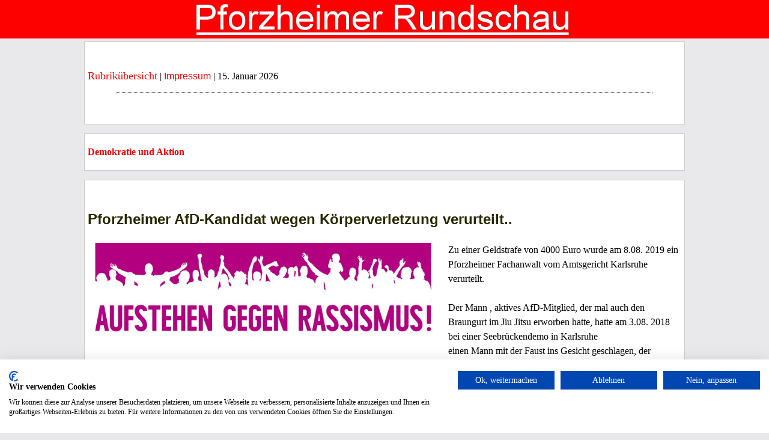

--- FILE ---
content_type: text/html; charset=iso-8859-1
request_url: https://pforzheimer-rundschau.de/redirect_responsiv.php?Demokratie%20und%20Aktion/Pforzheimer+AfD-Kandidat+wegen+K%F6rperverletzung+verurteilt..//3925
body_size: 3281
content:

<!-- Matomo -->
<script>
  var _paq = window._paq = window._paq || [];
  /* tracker methods like "setCustomDimension" should be called before "trackPageView" */
  _paq.push(['trackPageView']);
  _paq.push(['enableLinkTracking']);
  (function() {
    var u="//tracking.andreoehler.com/";
    _paq.push(['setTrackerUrl', u+'matomo.php']);
    _paq.push(['setSiteId', '1']);
    var d=document, g=d.createElement('script'), s=d.getElementsByTagName('script')[0];
    g.async=true; g.src=u+'matomo.js'; s.parentNode.insertBefore(g,s);
  })();
</script>
<!-- End Matomo Code -->
<!DOCTYPE HTML PUBLIC '-//W3C//DTD HTML 4.01 Transitional//DE' 'https://www.w3.org/TR/html4/loose.dtd'>
	<html><head><title>Demokratie und Aktion - Pforzheimer AfD-Kandidat wegen Körperverletzung verurteilt.. - Pforzheimer Rundschau - Online Zeitung</title>
	<meta http-equiv='content-type' content='text/html; charset=ISO-8859-1'>
	<meta name='viewport' content='width=device-width, initial-scale=1, user-scalable=no'>
	<meta name='keywords' content='Die kostenlose Plattform fuer alle aktiven Menschen in Pforzheim und dem Enzkreis'>
	<meta name='description' content='Demokratie%20und%20Aktion: Pforzheimer AfD-Kandidat wegen Körperverletzung verurteilt..'>
	<meta name='language' content='de'>
	<link rel='stylesheet' href='https://pforzheimer-rundschau.de/pix/styles_responsiv.css' type='text/css'>
	<script src='https://consent.cookiefirst.com/sites/pforzheimer-rundschau.de-98431a71-27a9-47a9-892e-a06d9b20ab7f/consent.js'></script>
	<script type='text/javascript' src='./scripts/jquery.js'></script>
	</head>
	<body>
	<div class='responsiv_logo_box'>
		<center><a href='https://pforzheimer-rundschau.de'><img src='https://pforzheimer-rundschau.de/pix/logo.jpg' style='max-width: 50%;'></a></center>
	</div>	
	<div class='responsiv_artikel_overall'><div class='responsiv_artikel_box'>
		<p class='responsiv_artikel_content'><div id='container_menu' style='background-color: rgb(255, 255 ,255); border: 1px solid rgb(250, 0, 0); margin-left: 100px; padding: 10px; position: absolute; visibility: hidden;' onmouseleave='document.getElementById("container_menu").style.visibility="hidden";' onclick='document.getElementById("container_menu").style.visibility="hidden";'><a href='https://pforzheimer-rundschau.de/redirect_responsiv.php?Aktuelle Nachrichten//2'>Aktuelle Nachrichten</a><br /><a href='https://pforzheimer-rundschau.de/redirect_responsiv.php?Dauerbrenner//12'>Dauerbrenner</a><br /><a href='https://pforzheimer-rundschau.de/redirect_responsiv.php?Demokratie und Aktion//21'>Demokratie und Aktion</a><br /><a href='https://pforzheimer-rundschau.de/redirect_responsiv.php?Die Linke bietet Mieter*innen an, ihre Nebenkostenabrechnungen zu prüfen.//26'>Die Linke bietet Mieter*innen an, ihre Nebenkostenabrechnungen zu prüfen.</a><br /><a href='https://pforzheimer-rundschau.de/redirect_responsiv.php?Groteskes//24'>Groteskes</a><br /><a href='https://pforzheimer-rundschau.de/redirect_responsiv.php?Kultur//5'>Kultur</a><br /><a href='https://pforzheimer-rundschau.de/redirect_responsiv.php?Leserbriefe//14'>Leserbriefe</a><br /><a href='https://pforzheimer-rundschau.de/redirect_responsiv.php?Pforzheimer Sportschau//4'>Pforzheimer Sportschau</a><br /><a href='https://pforzheimer-rundschau.de/redirect_responsiv.php?Politik//1'>Politik</a><br /><a href='https://pforzheimer-rundschau.de/redirect_responsiv.php?Termine//19'>Termine</a><br /></div><a onmouseover='document.getElementById("container_menu").style.visibility="visible";' style='color: rgb(250, 0, 0); cursor: pointer; font-size: large;'>Rubrik&uuml;bersicht</a> | <a href='./impressum.php'>Impressum</a> | 15.&nbsp;Januar&nbsp;2026</p>
		<p><hr style='border: 1px dotted rgb(120, 121, 119); margin: auto; width: 90%;' /></p>
		<p class='responsiv_artikel_content'></p>	<h2></h2>
	</div>
	<div class='responsiv_artikel_box'><p class='responsiv_artikel_ueberschrift'>Demokratie und Aktion</p>
</div><div class='responsiv_artikel_box'>
		<p class='responsiv_artikel_content'><h2 class='responsiv_artikel_ueberschrift_zwei'>Pforzheimer AfD-Kandidat wegen K&ouml;rperverletzung verurteilt..</h2><div style='min-width: 350px; max-width: 1500px;'><div style='float: left; min-width: 340px; max-width: 600px;'><img class='responsiv_bild_vorschau_gross' src='https://pforzheimer-rundschau.de/txcms/pictures/produkte//1565346243.jpg' alt='Bild: ' />
<p style='font-style: italic; margin-top: -5px;'></p></div><div style='background-color: rgb(255, 255, 255); line-height: 1.5; margin-left: 10px; min-width: 190px; max-width: 1200px;'><p class='responsiv_artikel_content' style='margin-bottom: 0px;'>Zu einer Geldstrafe von 4000 Euro wurde am 8.08. 2019  ein Pforzheimer Fachanwalt vom Amtsgericht  Karlsruhe verurteilt.<br /><br /> Der Mann , aktives AfD-Mitglied, der mal auch den Braungurt im Jiu Jitsu erworben hatte, hatte am 3.08. 2018 bei einer Seebr&uuml;ckendemo in Karlsruhe<br />einen Mann mit der Faust ins Gesicht geschlagen, der verurteilte gab hier &quot;Notwehr&quot; an. Zuvor hatte es u.a. bei einer Rede des Bundestagsabgeordneten der Linken, Michael Brandt, zu einer tumultartige Szene gegeben, wobei es dann zu diesem Faustschlag gekommen sei. Der Geschlagene hatte als Aktiver bei der Demo geholfen und versucht, eine Streitigkeit zu schlichten.  Die Richterin bezeichnete diesen Faustschlag als nicht angemessen. Einer der Entlastungszeugen aus Pforzheim, aktiver Rugbyspieler, soll selbst mal 2016 wegen einer T&auml;tlichkeit verurteilt worden sein. Ein Augenzeuge im Proze&szlig;  kritisierte, dass hier keine politischen Hintergr&uuml;nde beleuchtet worden w&auml;ren, so auch das Umfeld der involvierten Personen , dass sich im rechtsextremen Bereich  bewegen soll, so der Identit&auml;ren Bewegung Baden...<p></p>09.08.2019<p></p><p><strong>&middot;</strong>&nbsp;<a href='https://pforzheimer-rundschau.de/redirect_responsiv.php?Demokratie und Aktion/Trauriges+Gedenken+an+in+Pforzheim+ermordete+Angeh%F6rige+der+franz%F6sischen+Widerstandsbewegung+Reseau+Alliance//6805'>Trauriges Gedenken an in Pforzheim ermordete Angeh&ouml;rige der franz&ouml;sischen Widerstandsbewegung Reseau Alliance</a><br /><strong>&middot;</strong>&nbsp;<a href='https://pforzheimer-rundschau.de/redirect_responsiv.php?Demokratie und Aktion/+Auch+in+diesem+Jahr+verteilt+der+Nikolaus+Gaben...//6804'> Auch in diesem Jahr verteilt der Nikolaus Gaben...</a><br /><strong>&middot;</strong>&nbsp;<a href='https://pforzheimer-rundschau.de/redirect_responsiv.php?Demokratie und Aktion/ZONTA+SAGT+NEIN+ZU+GEWALT+GEGEN+FRAUEN//6797'>ZONTA SAGT NEIN ZU GEWALT GEGEN FRAUEN</a><br /><strong>&middot;</strong>&nbsp;<a href='https://pforzheimer-rundschau.de/redirect_responsiv.php?Demokratie und Aktion/VVN%2FBdA+KV+Pforzheim+gedenkt+der+Opfer+der+Kriege//6796'>VVN/BdA KV Pforzheim gedenkt der Opfer der Kriege</a><br /><strong>&middot;</strong>&nbsp;<a href='https://pforzheimer-rundschau.de/redirect_responsiv.php?Demokratie und Aktion/Zukunft+braucht+Menschen+%3A++Menschen+brauchen+Zukunft//6795'>Zukunft braucht Menschen :  Menschen brauchen Zukunft</a><br /></p></div><div id='mitdiskutieren' style='background-color: rgb(255, 255, 255); margin-left: 10px; min-width: 190px; max-width: 1500px;'><p></p><hr style='border: 1px dotted rgb(120, 121, 119); margin: auto; width: 80px;' /><p></p><h2>Diskussion</h2><br />
<table cellspacing='0' cellpadding='3' style='width: 450px;'>
</table>

<div><a href='javascript: fn_mitdiskutieren_neu();'>mitdiskutieren</a></div>
			<iframe frameborder='0' id='fm_ajax_diskussion' name='fm_ajax_diskussion' method='post' style='border: 1px solid rgb(250, 0, 0); min-width: 300px; max-width: 1000px; padding: 5px;'></iframe>
			<div id='objekt_diskussion_formular'>
			<form action='./diskussionsteilnahme.php' method='post' target='fm_ajax_diskussion'>
			<table style='width: 200px;' cellspacing='0' cellpadding='3'>
			<tr><td>Name</td><td><input type='text' name='absender' style='width: 300px;' /></td></tr>
			<tr><td>Email*</td><td><input type='text' name='email' style='width: 300px;' /></td></tr>
			<tr><td>Beitrag**</td><td><textarea name='beitrag' style='width: 300px; height: 100px;'></textarea></td></tr>
			<tr><td>Spamcode<br />eingeben</td><td>2225<br /><input type='text' name='senter' style='width: 300px;' /><input type='hidden' name='sist' value='2225' /></td></tr>
			<tr><td><input type='submit' value='absenden'/></td></tr>
			<tr><td style='height: 20px;'><td></tr>
			<tr><td colspan='2'>* die Emailadresse wird nicht ver&ouml;ffentlicht.</td></tr>
			</table>
			<input type='hidden' name='fm_produkt_value' value='3925'>
			</form>
		</div>
<script type='text/javascript'>
	$("#fm_ajax_diskussion").animate({"height": 0}, 0).hide();
	//$("#objekt_diskussion_formular").animate({"height": 0}, 500).hide();
	function fn_mitdiskutieren_neu()	{
		$("#objekt_diskussion_formular").animate({"height": 500}, 500).show();
	}
</script>


</div></div></div><a href='./impressum.php'>Datenschutz / Impressum</a>


</body>
</html></div>